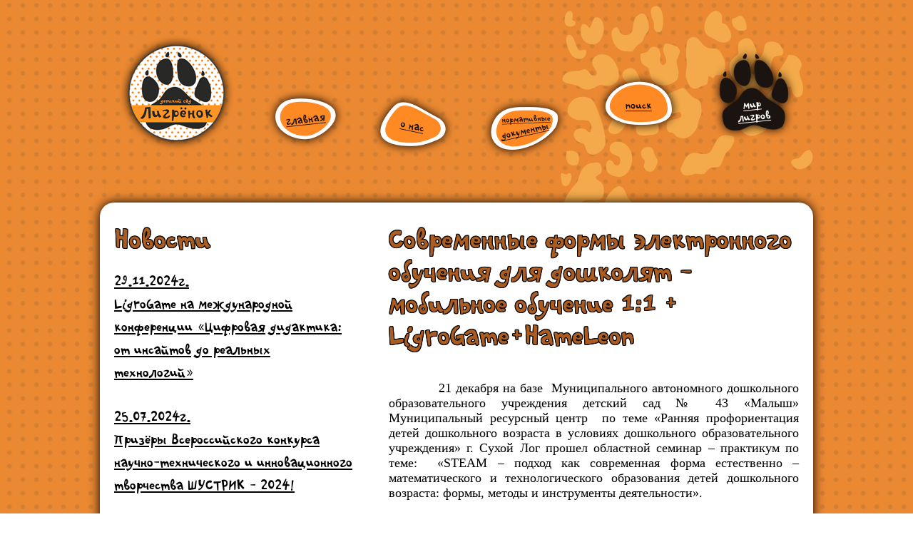

--- FILE ---
content_type: text/html; charset=UTF-8
request_url: http://ligrenok.ru/plugins.php?tree_id=1&lads_id=91&li_action=lads_view
body_size: 10915
content:
<!DOCTYPE html>
<html>
<head>
	<meta charset="utf-8">

	<link type="image/x-icon" href="favicon.ico" rel="shortcut icon"/>

	<title>Детский сад - Лигрёнок</title>

	<link rel="stylesheet" type="text/css" href="core/JQueryLib/UI/themes/redmond/jquery.ui.all.css" />

	<meta name='yandex-verification' content='4c6a85d998867eab' />
	<meta name="description" content="Детский развивающий центр Лигренок">
	<meta name="Keywords" content="abspantera, ligrenok, детский развивающий центр, детский развивающий центр нижний тагил, детский сад, детский сад нижний тагил,дрц,дрц нижний тагил,конструирование,ладушки,лигренок,перволого,позновай-ка,развивай-ка,эврика">

	<!-- CSS List Begin -->
	<link rel="stylesheet" type="text/css" href="skins/ligr_v3_index/core/___CSS/main.css" />

	<!-- /CSS List End  -->

	<!-- JQuery List Begin  -->
	<script type="text/javascript" src="core/JQueryLib/UI/js/jquery.js"></script>
<script type="text/javascript" src="core/JQueryLib/UI/js/jquery.ui.core.js"></script>
<script type="text/javascript" src="core/JQueryLib/UI/js/jquery.ui.widget.js"></script>
<script type="text/javascript" src="core/JQueryLib/UI/js/jquery.ui.button.js"></script>
<script type="text/javascript" src="core/JQueryLib/UI/js/jquery.ui.mouse.js"></script>
<script type="text/javascript" src="core/JQueryLib/UI/js/jquery.ui.draggable.js"></script>
<script type="text/javascript" src="core/JQueryLib/UI/js/jquery.ui.position.js"></script>
<script type="text/javascript" src="core/JQueryLib/UI/js/jquery.ui.resizable.js"></script>
<script type="text/javascript" src="core/JQueryLib/UI/js/jquery.ui.dialog.js"></script>
<script type="text/javascript" src="core/JQueryLib/UI/js/jquery.ui.autocomplete.js"></script>
<script type="text/javascript" src="core/JQueryLib/UI/js/jquery.ui.progressbar.js"></script>
<script type="text/javascript" src="core/JQueryLib/UI/js/jquery.ui.tabs.js"></script>
<script type="text/javascript" src="core/JQueryLib/UI/js/jquery.form.js"></script>

	<!-- /JQuery List End   -->

	<!-- JS List Begin  -->
	<script type="text/javascript" src="skins/ligr_v3_index/core/___JS/main.js"></script>

	<!-- /JS List End   -->

	<link rel="stylesheet" type="text/css" href="core/JQueryLib/plugins/lightbox/lightbox.max.css" />
	<script type="text/javascript" src="core/JQueryLib/plugins/lightbox/lightbox.max.js"></script>

</head>
<body>

<div class="ligrenokSite">
	<table class="ligrenokTopTable">
		<tr>
			<td rowspan="2"><a href="index.php" class="ligrenokLogo"></a></td>
			<td colspan="4"></td>
			<td rowspan="2"><a href="plugins.php?name=mir_ligrov&skin_preview=ligr_v3_ligrworld" class="ligrenokLogin"></a></td>
		</tr>
		<tr>
			<td><a href="plugins.php?name=index" class="ligrenokIndex"></a></td>
			<td><a href="plugins.php?name=about" class="ligrenokAbout"></a></td>
			<td><a href="plugins.php?name=doc" class="ligrenokDoc"></a></td>
			<td>
				<a href="http://yandex.ru/sitesearch?searchid=2195674" class="ligrenokFind"></a>
			</td>
		</tr>
	</table>

	<style>
	TABLE.ligrenokContentTable{width: 100%;margin: 26px 0;padding: 0;border-collapse: collapse;background: #ffffff;}
	TABLE.ligrenokContentTable TD{margin: 0;padding: 0;vertical-align: top;}
	TABLE.ligrenokContentTable TD.first{width: 375px;}
	TABLE.ligrenokContentTable TD.middle{width: 30px;}
	TABLE.ligrenokContentTable TD.content{padding: 10px 20px 10px 0;}
	TABLE.ligrenokContentTable{border-radius: 20px;-webkit-border-radius: 20px;box-shadow: 0 0 15px rgba(0,0,0,1);-webkit-box-shadow: 0 0 15px rgba(0,0,0,1);-moz-box-shadow: 0 0 15px rgba(0,0,0,1);filter: progid:DXImageTransform.Microsoft.shadow(color=#000000, strength=15);}
	DIV.ligrenokMenu_third{margin: 0 0 30px 0;padding: 30px 20px;}

	DIV.ladsMenu H1, H1.ladsTitle{text-align: left;margin: 0; padding: 0 0 20px 0;font: 52px pfpp;color: rgb(171, 92, 33);text-shadow:#000000 1px 0px,#000000 1px 1px,#000000 0px 1px,#000000 -1px 1px,#000000 -1px 0px,#000000 -1px -1px,#000000 0px -1px,#000000 1px -1px;line-height: 45px;}
	H1.ladsTitle {margin: 20px 0px;}

	DIV.ladsMenu A {display: block; margin-bottom: 30px;}
	DIV.ladsMenu A, DIV.ladsMenu A:VISITED{color: black; text-decoration: underline;font: 27px pfpp;}
	DIV.ladsMenu A:HOVER{color: #009bdc;}

	.ladsPage{text-align: center;}

	#dvc-button-list A SPAN{padding: 4px 6px 3px 6px; font-size: 14px; font-family: 'Courier New', Monospace;}
</style>

<table class="ligrenokContentTable">
	<tr>
		<td class="first">
			<div class="ligrenokMenu_third ladsMenu">
				<h1>Новости</h1>
				<a href="plugins.php?tree_id=1&lads_id=225&li_action=lads_view">29.11.2024г.<br />LigroGame на международной конференции &laquo;Цифровая дидактика: от инсайтов до реальных технологий&raquo;</a><a href="plugins.php?tree_id=1&lads_id=224&li_action=lads_view">25.07.2024г.<br />Призёры Всероссийского конкурса научно-технического и инновационного творчества ШУСТРИК - 2024!</a><a href="plugins.php?tree_id=1&lads_id=223&li_action=lads_view">24.07.2024г.<br />LigroGame на Международной промышленной выставке ИННОПРОМ &ndash; 2024!</a><a href="plugins.php?tree_id=1&lads_id=222&li_action=lads_view">24.07.2024г.<br />&laquo;LigroGame&raquo; на ХV МЕЖДУНАРОДНОМ ЭКОНОМИЧЕСКОМ ФОРУМЕ KAZANFORUM - 2024  </a><a href="plugins.php?tree_id=1&lads_id=217&li_action=lads_view">25.06.2024г.<br />КОНКУРС ЦИФРОВЫХ ПРОЕКТОВ ШКОЛЬНИКОВ &laquo;ПЕРВЫЕ ШАГИ В ЦИФРОВОЕ БУДУЩЕЕ&raquo;, г. СОЧИ</a><a href="plugins.php?tree_id=1&lads_id=216&li_action=lads_view">21.02.2024г.<br />&laquo;LigroGame&raquo; в Сириусе, г. Сочи</a><a href="plugins.php?tree_id=1&lads_id=215&li_action=lads_view">20.12.2023г.<br />LigroGame на IT &laquo;Форуме Будущего&raquo;</a><a href="plugins.php?tree_id=1&lads_id=214&li_action=lads_view">01.08.2023г.<br />ОЛИМПИАДА &laquo;LIGROGAME&raquo;  НА ИННОПРОМ &ndash; 2023!</a><a href="plugins.php?tree_id=1&lads_id=210&li_action=lads_view">19.05.2023г.<br />&laquo;LigroGame&raquo; на SMART EXPO URAL</a><a href="plugins.php?tree_id=1&lads_id=209&li_action=lads_view">03.04.2023г.<br />Научно-практическая конференция &laquo;STEM-образование: от дошкольника до выпускника вуза&raquo;</a>
			</div>
			<div class="ladsPage">
				<div id='dvc-button-list'><a  href='http://ligrenok.ru/plugins.php?tree_id=1&lads_id=91&li_action=lads_view&page=1'    class='dvc_button ui-state-active'   >1</a>&nbsp;<a  href='http://ligrenok.ru/plugins.php?tree_id=1&lads_id=91&li_action=lads_view&page=2'    class='dvc_button'   >2</a>&nbsp;<a  href='http://ligrenok.ru/plugins.php?tree_id=1&lads_id=91&li_action=lads_view&page=3'    class='dvc_button'   >3</a>&nbsp;<a  href='http://ligrenok.ru/plugins.php?tree_id=1&lads_id=91&li_action=lads_view&page=2'    class='dvc_button'   >&raquo;</a>&nbsp; ......... <a  href='http://ligrenok.ru/plugins.php?tree_id=1&lads_id=91&li_action=lads_view&page=20'    class='dvc_button'   >&nbsp;&nbsp;Последняя&nbsp;&nbsp;&nbsp;&rang;&rang;&nbsp;</a>&nbsp;</div>
			</div>
		</td>
		<td class="middle"> </td>
		<td class="content">
			<style>
	.ladsFunction{text-align: center;}
	.ladsFunction A, .ladsFunction A:VISITED{display: inline-block; border: 1px solid black; background-color: white; padding: 2px 6px; font-family: "Consolas", "Bitstream Vera Sans Mono", "Courier New", Courier, monospace; text-decoration: none; color: black}
	.ladsFunction A:HOVER{background-color: #c6c6c6; border: 1px solid #141414; color: #141414;}
	.ladsFunction A.ladsDelete, .ladsFunction A.ladsDelete:VISITED{background-color: #c66956; border: 1px solid #000000; color: #000000;}
	.ladsFunction A.ladsDelete:HOVER{background-color: #e1805a; border: 1px solid #454545; color: #454545;}
</style>

<h1 class="ladsTitle">Современные формы электронного обучения для дошколят - мобильное обучение 1:1 + LigroGame+HameLeon </h1>
<div>
	<p style="text-align:justify">&nbsp; &nbsp; 21 декабря на базе&nbsp; Муниципального автономного дошкольного образовательного учреждения детский сад № 43 &laquo;Малыш&raquo; Муниципальный ресурсный центр&nbsp; по теме &laquo;Ранняя профориентация детей дошкольного возраста в условиях дошкольного образовательного учреждения&raquo; г. Сухой Лог прошел областной семинар &ndash; практикум по теме:&nbsp; &laquo;STEAM &ndash; подход как современная форма естественно &ndash; математического и технологического образования детей дошкольного возраста: формы, методы и инструменты деятельности&raquo;.&nbsp;</p>

<p style="text-align:center"><a class="zoom_lightbox" href="data/plugins/1/image/ligr_index/91/image/IMG_2469.JPG" rel="lightbox[roadtrip]" title="1"><img alt="" src="data/plugins/1/image/ligr_index/91/image/IMG_2469.JPG" style="height:233px; width:350px" /></a></p>

<p style="text-align:justify"><strong>&nbsp; &nbsp; &nbsp;Цель проведения данного семинара</strong> &ndash; практикума на базе ресурсного цента - представить педагогическому сообществу оригинальные педагогические практики по организации познавательно-исследовательской, экспериментальной и игровой деятельности детей в рамках реализации идей STEAM &ndash;подхода.</p>

<p style="text-align:center"><a class="zoom_lightbox" href="data/plugins/1/image/ligr_index/91/image/1_screen.jpg" rel="lightbox[roadtrip]" title="2"><img alt="" src="data/plugins/1/image/ligr_index/91/image/1_screen.jpg" style="height:140px; width:250px" /></a><a class="zoom_lightbox" href="data/plugins/1/image/ligr_index/91/image/^5F895BE62E089728EEAF431723806496E4107D9C94828A76CB^pimgpsh_fullsize_distr.jpg" rel="lightbox[roadtrip]" title="3"><img alt="" src="data/plugins/1/image/ligr_index/91/image/^5F895BE62E089728EEAF431723806496E4107D9C94828A76CB^pimgpsh_fullsize_distr.jpg" style="height:141px; width:250px" /></a></p>

<p style="text-align:justify">&nbsp;&nbsp;&nbsp;&nbsp;&nbsp;&nbsp;&nbsp;&nbsp;&nbsp; Участники семинара познакомились с оригинальными педагогическими практиками организации детской деятельности в рамках дополнительной программы естественно - научной и технической направленностей <strong>&laquo;Играем и моделируем в LigroGame&raquo;</strong> , которую реализуют педагоги дополнительного образования муниципального ресурсного центра &ndash; Унесихина Юлия Геннадьевна и Акулова Елена Владимировна.</p>

<p style="text-align:center"><a class="zoom_lightbox" href="data/plugins/1/image/ligr_index/91/image/IMG_2568.JPG" rel="lightbox[roadtrip]" title="4"><img alt="" src="data/plugins/1/image/ligr_index/91/image/IMG_2568.JPG" style="height:233px; width:350px" /></a></p>

<p style="text-align:justify">&nbsp; &nbsp;Особенностью материально &ndash; технических условий организации детской деятельности на базе ресурсного центра является использование беспроводных технологий apple class, которое использует российское программное обеспечение для обучения (веб &ndash; приложение HameLeon, раскраски DEVAR). Данные технические условия являются новшеством и впервые были скомплектованы в условиях государственной дошкольной организации Свердловской области на базе Муниципального автономного дошкольного образовательного учреждения детский сад № 43 &laquo;Малыш&raquo; Муниципальный ресурсный центр&nbsp; по теме &laquo;Ранняя профориентация детей дошкольного возраста в условиях дошкольного образовательного учреждения&raquo;.</p>

<p style="text-align:center"><a class="zoom_lightbox" href="data/plugins/1/image/ligr_index/91/image/IMG_2488.JPG" rel="lightbox[roadtrip]" title="5"><img alt="" src="data/plugins/1/image/ligr_index/91/image/IMG_2488.JPG" style="height:233px; width:350px" /></a></p>

<p style="text-align:justify">&nbsp; &nbsp; Участники семинара познакомились с опытом работы учреждения по реализации форм цифрового обучения (LigroGame) из презентации заведующего учреждения Семухиной Светланы Викторовны и концепцией STEAM &ndash; подхода, который был представлен Молодняковой Алёной Валерьевной &ndash; одним из разработчиков программного обеспечения, реализуемого на базе ресурсного центра ( веб &ndash; приложение HameLeon, LigroGame) и разработчика технических условий организации детской деятельности на базе ресурсного центра в рамках дополнительной программы &laquo;Играем и моделируем в LigroGame&raquo;.</p>

<p style="text-align:center"><a class="zoom_lightbox" href="data/plugins/1/image/ligr_index/91/image/IMG_2484.JPG" rel="lightbox[roadtrip]" title="6"><img alt="" src="data/plugins/1/image/ligr_index/91/image/IMG_2484.JPG" style="height:233px; width:350px" /></a></p>

<p style="text-align:justify">&nbsp; STEAM &ndash; подход в обучении &ndash; это современная практико-ориентированная деятельность детей, где в одной проектной деятельности могут сочетаться естествознание, математика, технологии и инжиниринг, и реализовать данный подход возможно при условии использования самых современных технологий, основа которых &ndash; информационные технологии.</p>

<p style="text-align:center"><a class="zoom_lightbox" href="data/plugins/1/image/ligr_index/91/image/IMG_9297.JPG" rel="lightbox[roadtrip]" title="7"><img alt="" src="data/plugins/1/image/ligr_index/91/image/IMG_9297.JPG" style="height:261px; width:350px" /></a></p>

<p style="text-align:justify">&nbsp; &nbsp;Как дошколят можно организовать на настоящую исследовательскую деятельность с использованием новейших цифровых технологий продемонстрировала на практике Акулова Елена Владимировна, воспитатель муниципального ресурсного центра, лауреат премии Главы городского округа Сухой Лог &quot;лучшим педагогам муниципальных образовательных учреждений&quot;.</p>

<p style="text-align:center"><a class="zoom_lightbox" href="data/plugins/1/image/ligr_index/91/image/IMG_9204.JPG" rel="lightbox[roadtrip]" title="8"><img alt="" src="data/plugins/1/image/ligr_index/91/image/IMG_9204.JPG" style="height:261px; width:350px" /></a></p>

<p style="text-align:justify">&nbsp; &nbsp;Елена Владимировна продемонстрировала специалистам технологию беспроводного apple class и технологию использования электронного образовательного ресурса посредством QR &ndash; кода на этапе постановки проблемы, изучения особенностей объекта живой природы &ndash; хамелеона.</p>

<p style="text-align:center"><a class="zoom_lightbox" href="data/plugins/1/image/ligr_index/91/image/IMG_9144.JPG" rel="lightbox[roadtrip]" title="9"><img alt="" src="data/plugins/1/image/ligr_index/91/image/IMG_9144.JPG" style="height:261px; width:350px" /></a></p>

<p style="text-align:justify">&nbsp; При использовании данной технологии педагог развивает у детей навыки наблюдения и элементарного анализа за живым объектом, который становится доступным детям в формате видеофайла. Это позволяет сделать выводы, которые педагог реализует при постановке поисково &ndash; исследовательской задачи детям, основанной на возможностях цифрового HameLeona.</p>

<p style="text-align:center"><a class="zoom_lightbox" href="data/plugins/1/image/ligr_index/91/image/IMG_2491.JPG" rel="lightbox[roadtrip]" title="10"><img alt="" src="data/plugins/1/image/ligr_index/91/image/IMG_2491.JPG" style="height:233px; width:350px" /></a></p>

<p style="text-align:justify">&nbsp; &nbsp;Поисково &ndash; исследовательская деятельность детей ресурсного центра поддерживается формой мобильного обучения 1:1 ( 1 планшет &ndash; 1 ребенок) и позволяет каждому обучающемуся собрать свой индивидуальный архив информационных значений изучаемого признака. А для дошколят это игра, где они &laquo;ловят&raquo; с помощью цифровой &laquo;ловушки&raquo; цветных хамелеончиков.</p>

<p style="text-align:center"><a class="zoom_lightbox" href="data/plugins/1/image/ligr_index/91/image/IMG_9168.JPG" rel="lightbox[roadtrip]" title="11"><img alt="" src="data/plugins/1/image/ligr_index/91/image/IMG_9168.JPG" style="height:261px; width:350px" /></a></p>

<p style="text-align:justify">&nbsp; Использование данной технологии позволяет детям овладеть элементарными приемами сбора и анализа информации по признаку &laquo;цвет&raquo; на основе цифрового инструментария и создать основу для развития познавательного интереса к освоению Окружающего мира.</p>

<p style="text-align:center"><a class="zoom_lightbox" href="data/plugins/1/image/ligr_index/91/image/IMG_2499.JPG" rel="lightbox[roadtrip]" title="12"><img alt="" src="data/plugins/1/image/ligr_index/91/image/IMG_2499.JPG" style="height:233px; width:350px" /></a></p>

<p style="text-align:justify">&nbsp; &nbsp;Дошколята Юлии Геннадьевны Унесихиной -&nbsp; стипендиата конкурса им. Л.Н. Выготского от Рыбаков Фонда, изучали другой живой организм &ndash; листотела, и определяли, какой признак дает ему возможность стать незаметным, приспособиться к окружающим условиям. Можем ли мы использовать данный признак для решения своих задач? Юлия Геннадьевна предложила детям подобрать материал для морского дна, где будет жить морская рыбка.</p>

<p style="text-align:center"><a class="zoom_lightbox" href="data/plugins/1/image/ligr_index/91/image/IMG_2522.JPG" rel="lightbox[roadtrip]" title="13"><img alt="" src="data/plugins/1/image/ligr_index/91/image/IMG_2522.JPG" style="height:233px; width:350px" /></a></p>

<p style="text-align:justify">&nbsp;&nbsp;&nbsp;&nbsp;&nbsp;&nbsp;&nbsp; Манипулируя разными материалами, дети подбирают то значение материала, которое соответствует нашим познавательным задачам &ndash; создать ландшафт морского дна.</p>

<p style="text-align:center"><a class="zoom_lightbox" href="data/plugins/1/image/ligr_index/91/image/IMG_2536.JPG" rel="lightbox[roadtrip]" title="14"><img alt="" src="data/plugins/1/image/ligr_index/91/image/IMG_2536.JPG" style="height:233px; width:350px" /></a></p>

<p style="text-align:justify">&nbsp; А можем ли мы &laquo;оживить&raquo; наш проект и изучить обитателей морского дна? Можем, если педагог использует технологии дополненной реальности, в нашем случае Юлия Геннадьевна использовала AR - ресурсы раскраски DEVAR.</p>

<p style="text-align:center"><a class="zoom_lightbox" href="data/plugins/1/image/ligr_index/91/image/IMG_2539.JPG" rel="lightbox[roadtrip]" title="14"><img alt="" src="data/plugins/1/image/ligr_index/91/image/IMG_2539.JPG" style="height:233px; width:350px" /></a></p>

<p style="text-align:justify">&nbsp; &nbsp;Для чего дошколята изучают окружающий, предметный мир, если речь идет об использовании форм электронного обучения? Для того, чтобы сформировать системные навыки познавательной деятельности, которые станут нашей опорой&nbsp; в процессе компьютерного 3 D моделирования.</p>

<p style="text-align:center"><a class="zoom_lightbox" href="data/plugins/1/image/ligr_index/91/image/IMG_2559.JPG" rel="lightbox[roadtrip]" title="15"><img alt="" src="data/plugins/1/image/ligr_index/91/image/IMG_2559.JPG" style="height:233px; width:350px" /></a></p>

<p style="text-align:justify">&nbsp; &nbsp;Наш ключевой проект &ndash; &laquo;Новогодние игрушки&raquo; Елена Владимировна начинает с вопросов, вопросов, которые задают наши игровые персонажи &ndash; признаки, чтобы ребята научились создавать свою схему проекта.</p>

<p style="text-align:center"><a class="zoom_lightbox" href="data/plugins/1/image/ligr_index/91/image/IMG_2557.JPG" rel="lightbox[roadtrip]" title="16"><img alt="" src="data/plugins/1/image/ligr_index/91/image/IMG_2557.JPG" style="height:233px; width:350px" /></a></p>

<p style="text-align:justify">&nbsp;</p>

<p style="text-align:justify">&nbsp; Схема проекта &ndash; это наш первый результат на пути создания проекта будущей модели.</p>

<p style="text-align:center"><a class="zoom_lightbox" href="data/plugins/1/image/ligr_index/91/image/IMG_2556.JPG" rel="lightbox[roadtrip]" title="17"><img alt="" src="data/plugins/1/image/ligr_index/91/image/IMG_2556.JPG" style="height:233px; width:350px" /></a></p>

<p style="text-align:justify">&nbsp; Следующий этап &ndash; этап создания компьютерной модели проекта, который организует Унесихина Юлия Геннадьевна. Но не только педагог дополнительного образования демонстрирует свое мастерство, дошкольник ресурсного центра, Ваня (5 лет) проводит свой мастер &ndash; класс у интерактивной доски по созданию объекта новогодней игрушки из 3-х базовых форм.</p>

<p style="text-align:center"><a class="zoom_lightbox" href="data/plugins/1/image/ligr_index/91/image/IMG_2566.JPG" rel="lightbox[roadtrip]" title="18"><img alt="" src="data/plugins/1/image/ligr_index/91/image/IMG_2566.JPG" style="height:233px; width:350px" /></a></p>

<p style="text-align:justify">&nbsp; &nbsp;Ваня демонстрирует приемы изменения размера формы в трех величинах, наложения значений, центрирования объекта вокруг оси и другие компетенции, которыми он овладел в процессе обучения.</p>

<p style="text-align:center"><a class="zoom_lightbox" href="data/plugins/1/image/ligr_index/91/image/IMG_2567.JPG" rel="lightbox[roadtrip]" title="19"><img alt="" src="data/plugins/1/image/ligr_index/91/image/IMG_2567.JPG" style="height:233px; width:350px" /></a></p>

<p style="text-align:justify">&nbsp; Данные компетенции и являются тем образовательным результатом, который нацелен на будущее детей, будущее, связанное с цифровым миром, цифровым производством, технологиями искусственного интеллекта и робототехникой.</p>

<p style="text-align:center"><a class="zoom_lightbox" href="data/plugins/1/image/ligr_index/91/image/IMG_2570.JPG" rel="lightbox[roadtrip]" title="20"><img alt="" src="data/plugins/1/image/ligr_index/91/image/IMG_2570.JPG" style="height:233px; width:350px" /></a></p>

<p style="text-align:justify">&nbsp;Муниципальный ресурсный центр&nbsp; по теме &laquo;Ранняя профориентация детей дошкольного возраста в условиях дошкольного образовательного учреждения&raquo; продемонстрировал специалистам области в формах детской деятельности современные детские компетенции, которые направлены на раннюю профориентацию детей в условиях высокотехнологичного производства.</p>

<p style="text-align:center"><a class="zoom_lightbox" href="data/plugins/1/image/ligr_index/91/image/IMG_9310.JPG" rel="lightbox[roadtrip]" title="21"><img alt="" src="data/plugins/1/image/ligr_index/91/image/IMG_9310.JPG" style="height:261px; width:350px" /></a></p>

<p style="text-align:justify">&nbsp; Придумываем &ndash; моделируем &ndash; создаем и играем в свой Мир на основе современных цифровых технологий &ndash; девиз современного технического образования на базе&nbsp; Муниципального автономного дошкольного образовательного учреждения детский сад № 43 &laquo;Малыш&raquo; Муниципальный ресурсный центр&nbsp; по теме &laquo;Ранняя профориентация детей дошкольного возраста в условиях дошкольного образовательного учреждения&raquo;!</p>

<p style="text-align:center"><a class="zoom_lightbox" href="data/plugins/1/image/ligr_index/91/image/IMG_2564.JPG" rel="lightbox[roadtrip]" title="22"><img alt="" src="data/plugins/1/image/ligr_index/91/image/IMG_2564.JPG" style="height:233px; width:350px" /></a></p>

<p style="text-align:justify">&nbsp;</p>

</div>
<div class="ladsFunction">
	
</div>
		</td>
	</tr>
</table>


	<table class="footer">
		<tr>
			<td>
				<a href="plugins.php?tree_id=18">Электронная запись</a><br />
			</td>
			<td style="text-align:center;">
				<a href="demo/index.html">Demo-доступ в личный кабинет родителя</a><br />
			</td>
			<td style="width: 250px;text-align:center;">
				<a href="plugins.php?name=contact">Контакты, схема проезда</a>
				<!-- Yandex.Metrika informer -->
				<a href="https://metrika.yandex.ru/stat/?id=27781383&amp;from=informer" target="_blank" rel="nofollow"><img src="//bs.yandex.ru/informer/27781383/3_0_FF6F20FF_FF4F00FF_0_pageviews"style="width:88px; height:31px; border:0;" alt="Яндекс.Метрика" title="Яндекс.Метрика: данные за сегодня (просмотры, визиты и уникальные посетители)" onclick="try{Ya.Metrika.informer({i:this,id:27781383,lang:'ru'});return false}catch(e){}"/></a><!-- /Yandex.Metrika informer -->
				<!-- Yandex.Metrika counter -->
				<script type="text/javascript">(function (d, w, c) {(w[c] = w[c] || []).push(function() {try {w.yaCounter27781383 = new Ya.Metrika({id:27781383,clickmap:true,trackLinks:true,accurateTrackBounce:true});} catch(e) { }});var n = d.getElementsByTagName("script")[0],s = d.createElement("script"),f = function () { n.parentNode.insertBefore(s, n); };s.type = "text/javascript";s.async = true;s.src = (d.location.protocol == "https:" ? "https:" : "http:") + "//mc.yandex.ru/metrika/watch.js";if (w.opera == "[object Opera]") {d.addEventListener("DOMContentLoaded", f, false);} else { f(); }})(document, window, "yandex_metrika_callbacks");</script><noscript><div><img src="//mc.yandex.ru/watch/27781383" style="position:absolute; left:-9999px;" alt="" /></div></noscript><!-- /Yandex.Metrika counter -->
			</td>
		</tr>
		<tr>
			<td class="social" colspan="3">
				Мы в социальных сетях:&nbsp;&nbsp;
				<a href="https://vk.com/public137247746" target="_blank">Вконтакте</a>
				&nbsp;/&nbsp;
				<a href="https://www.facebook.com/groups/927967680716117/about/" target="_blank">Facebook</a>
			</td>
		</tr>
	</table>
</div>

</body>
</html>

--- FILE ---
content_type: text/css
request_url: http://ligrenok.ru/skins/ligr_v3_index/core/___CSS/main.css
body_size: 2010
content:
@font-face {font-family: 'pfpp';src: url('../fonts/pfpp.eot');src: url('../fonts/pfpp.eot') format('embedded-opentype'),url('../fonts/pfpp.ttf') format('truetype'),url('../fonts/pfpp.svg') format('svg');}

BODY {background: url("../image/spot_bottom.png") bottom right no-repeat, url("../image/bg.gif") 50% 50%;font: 18px 'Times New Roman';}

.ligrenokSite{background: url("../image/spot_top.png") top right no-repeat; width: 1000px;margin: 0 auto;}
.ligrenokTopTable{width: 100%;height: 250px;}
.ligrenokTopTable TD{vertical-align: middle; text-align: center;padding: 0;}

A.ligrenokNews IMG, #playerILqLkNeNOdXy, DIV.ligrenokSlider IMG,DIV.ligrenokMenu_first, DIV.ligrenokMenu_second, .ligr-shadow{border-radius: 20px;-webkit-border-radius: 20px;box-shadow: 0 0 15px rgba(0,0,0,1);-webkit-box-shadow: 0 0 15px rgba(0,0,0,1);-moz-box-shadow: 0 0 15px rgba(0,0,0,1);filter: progid:DXImageTransform.Microsoft.shadow(color=#000000, strength=15);}

A.ligrenokLogo{display: inline-block;width: 163px;height: 163px;background: url("../image/logo.png") no-repeat;}

A.ligrenokLogin{display: inline-block;width: 124px;height: 134px;background: url("../image/ligrworld.png") no-repeat;}
A.ligrenokLogin:HOVER{background-position: -124px 0;}

A.ligrenokIndex{display: inline-block;width: 112px;height: 146px;background: url("../image/ligrindex.png") no-repeat;}
A.ligrenokIndex:HOVER{background-position: -112px 0;}

A.ligrenokAbout{display: inline-block;width: 118px;height: 146px;background: url("../image/ligrabout.png") no-repeat;}
A.ligrenokAbout:HOVER{background-position: -118px 0;}

A.ligrenokDoc{display: inline-block;width: 121px;height: 146px;background: url("../image/ligrdoc.png") no-repeat;}
A.ligrenokDoc:HOVER{background-position: -121px 0;}

A.ligrenokFind{display: inline-block;width: 121px;height: 146px;background: url("../image/ligrfind.png") no-repeat;}
A.ligrenokFind:HOVER{background-position: -121px 0;}

H1.ligrenokTitle{font: 78px pfpp;color: rgb(255,255,255);text-shadow:#ab5c21 2px 0px,#ab5c21 2px 2px,#ab5c21 0px 2px,#ab5c21 -2px 2px,#ab5c21 -2px 0px,#ab5c21 -2px -2px,#ab5c21 0px -2px,#ab5c21 2px -2px;margin: 5px;}
.loginTitle{font-size: 30px;color: #00b6fb !important;text-shadow:#ab5c21 1px 0px,#ab5c21 1px 1px,#ab5c21 0px 1px,#ab5c21 -1px 1px,#ab5c21 -1px 0px,#ab5c21 -1px -1px,#ab5c21 0px -1px,#ab5c21 1px -1px; line-height: 70px;}
.loginTitle_second{font-size: 30px;color: #ab5c21 !important;text-shadow:#000000 1px 0px,#000000 1px 1px,#000000 0px 1px,#000000 -1px 1px,#000000 -1px 0px,#000000 -1px -1px,#000000 0px -1px,#000000 1px -1px; line-height: 70px;}

P {text-align: justify; text-indent: 12mm;}

DIV.ligrenokSlider{margin: 30px 0 0 0; padding: 0;position: relative;height: 284px;}
DIV.ligrenokSlider IMG {margin-top: 30px;}
DIV.ligrenokSlider .slide{position: absolute;z-index: 1;opacity: 0;}

IMG.ligrenokCat{right: 50px;top: -80px;position: absolute;border: none !important;-webkit-border: none !important;box-shadow: none !important;-webkit-box-shadow: none !important;-moz-box-shadow: none !important;filter: progid:DXImageTransform.Microsoft.shadow(color=#000000, strength=0) !important;z-index: 100 !important;}

TABLE.ligrenokContentTable{width: 100%;margin: 26px 0;padding: 0;border-collapse: collapse;}
TABLE.ligrenokContentTable TD{margin: 0;padding: 0;vertical-align: top;}
TABLE.ligrenokContentTable TD.first{width: 375px;}
TABLE.ligrenokContentTable TD.middle{width: 30px;}

DIV.ligrenokMenu_first, DIV.ligrenokMenu_second{margin: 0 0 30px 0;padding: 30px 20px;}

DIV.ligrenokMenu_first{background: url("../image/spot_menu_1.png") no-repeat 90% 90% #ffffff;}
DIV.ligrenokMenu_second{background: url("../image/spot_menu_2.png") no-repeat 90% 90% #ffffff;}
DIV.ligrenokMenu_first H1, DIV.ligrenokMenu_second H1{margin: 0; padding: 0 0 20px 0;font: 52px pfpp;color: rgb(171, 92, 33);text-shadow:#000000 1px 0px,#000000 1px 1px,#000000 0px 1px,#000000 -1px 1px,#000000 -1px 0px,#000000 -1px -1px,#000000 0px -1px,#000000 1px -1px;line-height: 45px;}
DIV.ligrenokMenu_first A, DIV.ligrenokMenu_first A:VISITED, DIV.ligrenokMenu_second A, DIV.ligrenokMenu_second A:VISITED {color: black; text-decoration: underline;font: 27px pfpp;}
DIV.ligrenokMenu_first A:HOVER, DIV.ligrenokMenu_second A:HOVER {color: #009bdc;}

#mediaplayer_wrapper OBJECT {margin: 0;}

A.ligrenokNews{float: left;margin: 0; padding: 0; display: block;cursor: url("../image/zoomin.png"), move;}
A.ligrenokNews.first, A.ligrenokNews.second{margin-top: 30px;}
A.ligrenokNews.first{margin-right: 14px;}
A.ligrenokNews.second{margin-left: 15px;}

A.zoom_lightbox IMG{background: none repeat scroll 0 0 white;border: medium none;cursor: url("../image/zoomin.png"), move !important;margin: 3px;outline: 1px solid #0782c1;padding: 2px;}

TABLE.footer{width: 100%;margin: 50px 0 0 0;padding: 0;}
TABLE.footer TD{vertical-align: top; text-align: left;font: 30px pfpp;}
TABLE.footer A, TABLE.footer A:VISITED{font-size: 30px;color: #ffffff;text-shadow:#ab5c21 1px 0px,#ab5c21 1px 1px,#ab5c21 0px 1px,#ab5c21 -1px 1px,#ab5c21 -1px 0px,#ab5c21 -1px -1px,#ab5c21 0px -1px,#ab5c21 1px -1px; line-height: 70px;}
TABLE.footer A:HOVER{color: #00b6fb;text-shadow:#ab5c21 1px 0px,#ab5c21 1px 1px,#ab5c21 0px 1px,#ab5c21 -1px 1px,#ab5c21 -1px 0px,#ab5c21 -1px -1px,#ab5c21 0px -1px,#ab5c21 1px -1px;}

.social{font-family: 'Courier New', Monospace !important;font-weight: bolder !important;font-size: 19px !important;color: #ffd3a1 !important;vertical-align: middle  !important;text-align: center !important;padding: 0 !important;text-shadow:#ab5c21 1px 0px,#ab5c21 1px 1px,#ab5c21 0px 1px,#ab5c21 -1px 1px,#ab5c21 -1px 0px,#ab5c21 -1px -1px,#ab5c21 0px -1px,#ab5c21 1px -1px;}
.social A{font-size: 19px !important;color: #ffd3a1  !important;}
.social A:HOVER {color: white  !important;}

.ligrenokSpot:nth-child(odd){background: url("../image/spot_menu_1.png") no-repeat 90% 90% rgb(255, 255, 255);}
.ligrenokSpot:nth-child(even){background: url("../image/spot_menu_2.png") no-repeat 90% 90% rgb(255, 255, 255);}

A.ligr-game-button{display: inline-block;width:375px;height:190px;background: url("../image/ligrogame.png") no-repeat;margin: 0 0 30px 0;}
A.ligr-game-button:HOVER{background-position: 0 -190px;}


--- FILE ---
content_type: application/x-javascript
request_url: http://ligrenok.ru/skins/ligr_v3_index/core/___JS/main.js
body_size: 526
content:
function formatSize(dataSize) {if( dataSize < 1024 ){return dataSize + "б";}else if( dataSize < 1048576 ){return Math.floor( dataSize / 1024 ) + "КБ";}else if( dataSize < 1073741824 ){{return Math.floor( dataSize / 1048576 ) + "МБ";}}else{return Math.floor( dataSize / 1073741824 ) + "ГБ";}}
function Trim(s) {s = s.replace( /^\s+/g, '');return s.replace( /\s+$/g, '');}
$(function(){
	$(".dvc_button").button();var firstClick = $('#SearchString').val();$("#SearchString").click(function() {if(firstClick == 'Поиск...')$("#SearchString").val('');});
	$(window).scroll(function () {if ($(this).scrollTop() > 0) {$('#scroller').fadeIn();} else {$('#scroller').fadeOut();}});
	$('#scroller').click(function () {$('body,html').animate({scrollTop: 0}, 400); return false;});
});